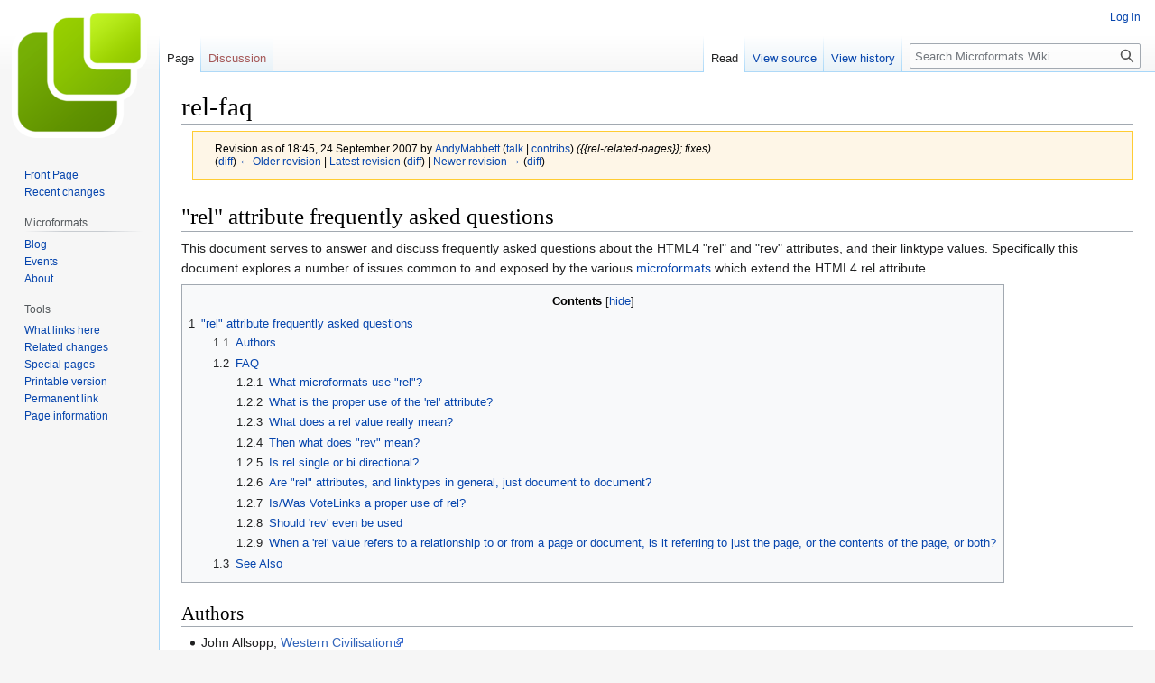

--- FILE ---
content_type: text/html; charset=UTF-8
request_url: https://microformats.org/wiki/index.php?title=rel-faq&oldid=21633
body_size: 9723
content:
<!DOCTYPE html>
<html class="client-nojs" lang="en" dir="ltr">
<head>
<meta charset="UTF-8"/>
<title>rel-faq - Microformats Wiki</title>
<script>document.documentElement.className="client-js";RLCONF={"wgBreakFrames":false,"wgSeparatorTransformTable":["",""],"wgDigitTransformTable":["",""],"wgDefaultDateFormat":"dmy","wgMonthNames":["","January","February","March","April","May","June","July","August","September","October","November","December"],"wgRequestId":"b0aad14fbe3f1878ff744504","wgCSPNonce":false,"wgCanonicalNamespace":"","wgCanonicalSpecialPageName":false,"wgNamespaceNumber":0,"wgPageName":"rel-faq","wgTitle":"rel-faq","wgCurRevisionId":55725,"wgRevisionId":21633,"wgArticleId":968,"wgIsArticle":true,"wgIsRedirect":false,"wgAction":"view","wgUserName":null,"wgUserGroups":["*"],"wgCategories":[],"wgPageContentLanguage":"en","wgPageContentModel":"wikitext","wgRelevantPageName":"rel-faq","wgRelevantArticleId":968,"wgIsProbablyEditable":false,"wgRelevantPageIsProbablyEditable":false,"wgRestrictionEdit":[],"wgRestrictionMove":[]};RLSTATE={"site.styles":"ready","user.styles":"ready","user":"ready","user.options":"loading",
"mediawiki.action.styles":"ready","mediawiki.interface.helpers.styles":"ready","skins.vector.styles.legacy":"ready"};RLPAGEMODULES=["site","mediawiki.page.ready","mediawiki.toc","skins.vector.legacy.js"];</script>
<script>(RLQ=window.RLQ||[]).push(function(){mw.loader.implement("user.options@1i9g4",function($,jQuery,require,module){mw.user.tokens.set({"patrolToken":"+\\","watchToken":"+\\","csrfToken":"+\\"});});});</script>
<link rel="stylesheet" href="/wiki/load.php?lang=en&amp;modules=mediawiki.action.styles%7Cmediawiki.interface.helpers.styles%7Cskins.vector.styles.legacy&amp;only=styles&amp;skin=vector"/>
<script async="" src="/wiki/load.php?lang=en&amp;modules=startup&amp;only=scripts&amp;raw=1&amp;skin=vector"></script>
<meta name="generator" content="MediaWiki 1.38.4"/>
<meta name="robots" content="noindex,nofollow"/>
<meta name="format-detection" content="telephone=no"/>
<link rel="shortcut icon" href="/favicon.ico"/>
<link rel="search" type="application/opensearchdescription+xml" href="/wiki/opensearch_desc.php" title="Microformats Wiki (en)"/>
<link rel="EditURI" type="application/rsd+xml" href="//microformats.org/wiki/api.php?action=rsd"/>
<link rel="alternate" type="application/atom+xml" title="Microformats Wiki Atom feed" href="/wiki/index.php?title=Special:RecentChanges&amp;feed=atom"/>
</head>
<body class="mediawiki ltr sitedir-ltr mw-hide-empty-elt ns-0 ns-subject page-rel-faq rootpage-rel-faq skin-vector action-view skin-vector-legacy"><div id="mw-page-base" class="noprint"></div>
<div id="mw-head-base" class="noprint"></div>
<div id="content" class="mw-body" role="main">
	<a id="top"></a>
	<div id="siteNotice"></div>
	<div class="mw-indicators">
	</div>
	<h1 id="firstHeading" class="firstHeading mw-first-heading">rel-faq</h1>
	<div id="bodyContent" class="vector-body">
		<div id="siteSub" class="noprint">From Microformats Wiki</div>
		<div id="contentSub"><div class="mw-revision warningbox"><div id="mw-revision-info">Revision as of 18:45, 24 September 2007 by <a href="/wiki/User:AndyMabbett" class="mw-userlink" title="User:AndyMabbett"><bdi>AndyMabbett</bdi></a> <span class="mw-usertoollinks">(<a href="/wiki/User_talk:AndyMabbett" class="mw-usertoollinks-talk" title="User talk:AndyMabbett">talk</a> | <a href="/wiki/Special:Contributions/AndyMabbett" class="mw-usertoollinks-contribs" title="Special:Contributions/AndyMabbett">contribs</a>)</span> <span class="comment">({{rel-related-pages}}; fixes)</span></div><div id="mw-revision-nav">(<a href="/wiki/index.php?title=rel-faq&amp;diff=prev&amp;oldid=21633" title="rel-faq">diff</a>) <a href="/wiki/index.php?title=rel-faq&amp;direction=prev&amp;oldid=21633" title="rel-faq">← Older revision</a> | <a href="/wiki/rel-faq" title="rel-faq">Latest revision</a> (<a href="/wiki/index.php?title=rel-faq&amp;diff=cur&amp;oldid=21633" title="rel-faq">diff</a>) | <a href="/wiki/index.php?title=rel-faq&amp;direction=next&amp;oldid=21633" title="rel-faq">Newer revision →</a> (<a href="/wiki/index.php?title=rel-faq&amp;diff=next&amp;oldid=21633" title="rel-faq">diff</a>)</div></div></div>
		<div id="contentSub2"></div>
		
		<div id="jump-to-nav"></div>
		<a class="mw-jump-link" href="#mw-head">Jump to navigation</a>
		<a class="mw-jump-link" href="#searchInput">Jump to search</a>
		<div id="mw-content-text" class="mw-body-content mw-content-ltr" lang="en" dir="ltr"><div class="mw-parser-output"><h1><span id=".22rel.22_attribute_frequently_asked_questions"></span><span class="mw-headline" id="&quot;rel&quot;_attribute_frequently_asked_questions"> "rel" attribute frequently asked questions </span></h1>
<p>This document serves to answer and discuss frequently asked questions about the HTML4 "rel" and "rev" attributes, and their linktype values. Specifically this document explores a number of issues common to and exposed by the various <a href="/wiki/microformats" title="microformats">microformats</a> which extend the HTML4 rel attribute.
</p>
<div id="toc" class="toc" role="navigation" aria-labelledby="mw-toc-heading"><input type="checkbox" role="button" id="toctogglecheckbox" class="toctogglecheckbox" style="display:none" /><div class="toctitle" lang="en" dir="ltr"><h2 id="mw-toc-heading">Contents</h2><span class="toctogglespan"><label class="toctogglelabel" for="toctogglecheckbox"></label></span></div>
<ul>
<li class="toclevel-1"><a href="#&quot;rel&quot;_attribute_frequently_asked_questions"><span class="tocnumber">1</span> <span class="toctext">"rel" attribute frequently asked questions</span></a>
<ul>
<li class="toclevel-2 tocsection-1"><a href="#Authors"><span class="tocnumber">1.1</span> <span class="toctext">Authors</span></a></li>
<li class="toclevel-2 tocsection-2"><a href="#FAQ"><span class="tocnumber">1.2</span> <span class="toctext">FAQ</span></a>
<ul>
<li class="toclevel-3 tocsection-3"><a href="#What_microformats_use_&quot;rel&quot;?"><span class="tocnumber">1.2.1</span> <span class="toctext">What microformats use "rel"?</span></a></li>
<li class="toclevel-3 tocsection-4"><a href="#What_is_the_proper_use_of_the_&#39;rel&#39;_attribute?"><span class="tocnumber">1.2.2</span> <span class="toctext">What is the proper use of the 'rel' attribute?</span></a></li>
<li class="toclevel-3 tocsection-5"><a href="#What_does_a_rel_value_really_mean?"><span class="tocnumber">1.2.3</span> <span class="toctext">What does a rel value really mean?</span></a></li>
<li class="toclevel-3 tocsection-6"><a href="#Then_what_does_&quot;rev&quot;_mean?"><span class="tocnumber">1.2.4</span> <span class="toctext">Then what does "rev" mean?</span></a></li>
<li class="toclevel-3 tocsection-7"><a href="#Is_rel_single_or_bi_directional?"><span class="tocnumber">1.2.5</span> <span class="toctext">Is rel single or bi directional?</span></a></li>
<li class="toclevel-3 tocsection-8"><a href="#Are_&quot;rel&quot;_attributes,_and_linktypes_in_general,_just_document_to_document?"><span class="tocnumber">1.2.6</span> <span class="toctext">Are "rel" attributes, and linktypes in general, just document to document?</span></a></li>
<li class="toclevel-3 tocsection-9"><a href="#Is/Was_VoteLinks_a_proper_use_of_rel?"><span class="tocnumber">1.2.7</span> <span class="toctext">Is/Was VoteLinks a proper use of rel?</span></a></li>
<li class="toclevel-3 tocsection-10"><a href="#Should_&#39;rev&#39;_even_be_used"><span class="tocnumber">1.2.8</span> <span class="toctext">Should 'rev' even be used</span></a></li>
<li class="toclevel-3 tocsection-11"><a href="#When_a_&#39;rel&#39;_value_refers_to_a_relationship_to_or_from_a_page_or_document,_is_it_referring_to_just_the_page,_or_the_contents_of_the_page,_or_both?"><span class="tocnumber">1.2.9</span> <span class="toctext">When a 'rel' value refers to a relationship to or from a page or document, is it referring to just the page, or the contents of the page, or both?</span></a></li>
</ul>
</li>
<li class="toclevel-2 tocsection-12"><a href="#See_Also"><span class="tocnumber">1.3</span> <span class="toctext">See Also</span></a></li>
</ul>
</li>
</ul>
</div>

<h2><span class="mw-headline" id="Authors">Authors</span></h2>
<ul><li>John Allsopp, <a rel="nofollow" class="external text" href="http://westciv.com">Western Civilisation</a></li>
<li><a rel="nofollow" class="external text" href="http://tantek.com">Tantek Çelik</a>, <a rel="nofollow" class="external text" href="http://technorati.com">Technorati, Inc</a></li>
<li><a href="/wiki/User:AndyMabbett" title="User:AndyMabbett">Andy Mabbett</a></li></ul>
<h2><span class="mw-headline" id="FAQ">FAQ</span></h2>
<h3><span id="What_microformats_use_.22rel.22.3F"></span><span class="mw-headline" id="What_microformats_use_&quot;rel&quot;?">What microformats use "rel"?</span></h3>
<ul><li><a href="/wiki/rel-directory" title="rel-directory">rel-directory</a></li>
<li><a href="/wiki/rel-license" title="rel-license">rel-license</a></li>
<li><a href="/wiki/rel-nofollow" title="rel-nofollow">rel-nofollow</a></li>
<li><a href="/wiki/rel-tag" title="rel-tag">rel-tag</a></li>
<li><a href="/wiki/rel-payment" title="rel-payment">rel-payment</a></li>
<li><a href="/wiki/vote-links" title="vote-links">vote-links</a></li>
<li><a rel="nofollow" class="external text" href="http://gmpg.org/xfn/">XFN</a></li></ul>
<h3><span id="What_is_the_proper_use_of_the_.27rel.27_attribute.3F"></span><span class="mw-headline" id="What_is_the_proper_use_of_the_'rel'_attribute?">What is the proper use of the 'rel' attribute?</span></h3>
<p>First, you can use the <a rel="nofollow" class="external text" href="http://www.w3.org/TR/html4/types.html#type-links">linktype</a> as specified in <a rel="nofollow" class="external text" href="http://www.w3.org/TR/html4/">HTML 4</a>. A well known example of this is rel="stylesheet". Second, you "can extend the rel attribute using a <a rel="nofollow" class="external text" href="http://www.w3.org/TR/html4/types.html#type-links">profile"</a>, but "<a rel="nofollow" class="external text" href="http://www.w3.org/TR/html4/types.html#idx-link_type-2">HTML doesn't specify/recommend a profile format</a>". XMDP can be used to formally define new rel values.
</p>
<h3><span id="What_does_a_rel_value_really_mean.3F"></span><span class="mw-headline" id="What_does_a_rel_value_really_mean?">What does a rel value really mean?</span></h3>
<p>The rel values in HTML follow a consistent pattern which at a minimum <i>implies</i> a deliberate design. rel describes the relationship of a hyperlink in terms of what the destination (href) is, to the source, or from the source's perspective. rel="stylesheet" is perhaps the easiest example to understand in this manner, because it is saying that this resource over there (indicated with the href) <i>is</i> a "stylesheet" for the current document.  Similarly, rel="help" link states that the resource indicated by the href is "help" (e.g. a help file or FAQ) for the current document.  All the rest of the values defined in HTML4 also follow this pattern of being a <i>noun</i> which labels the resource indicated by the href, from the perspective of the current document.
</p>
<h3><span id="Then_what_does_.22rev.22_mean.3F"></span><span class="mw-headline" id="Then_what_does_&quot;rev&quot;_mean?">Then what does "rev" mean?</span></h3>
<p>"rev" is the precise opposite (or "reverse") of the "rel" attribute.  E.g. a rev="help" link indicates that <i>the current document</i> is "help" for the resource indicated by the href.
</p>
<h3><span id="Is_rel_single_or_bi_directional.3F"></span><span class="mw-headline" id="Is_rel_single_or_bi_directional?">Is rel single or bi directional?</span></h3>
<p>Though the HTML4 specification is not specific on this point, all the rel values in the HTML4 specification follow a very consistent pattern that indicate a specific directionality to the value of the rel attribute.  The <i>only</i> exception to this is the value "alternate", which, is actually inherently symmetric, so rel="alternate" means pretty much the same thing as rev="alternate".  I say pretty much because in theory (and in practice) one of a pair of alternates is likely to be more definitive, and thus one is more a primary resource, with the other being an alternative.  In theory you could extend rel with a new value, e.g. "original" which could be used to point back the original version of a document.  This could be used for example with translations, where translations of a document would point back to the original with rel="original".
</p>
<h3><span id="Are_.22rel.22_attributes.2C_and_linktypes_in_general.2C_just_document_to_document.3F"></span><span class="mw-headline" id="Are_&quot;rel&quot;_attributes,_and_linktypes_in_general,_just_document_to_document?">Are "rel" attributes, and linktypes in general, just document to document?</span></h3>
<p>The vast majority of the rel values defined in HTML4 are from a document to a document.  rel="stylesheet" is a bit of an exception, as it from an HTML document to a style sheet, which is more like a set of styling rules and instructions than a "document" in the classical sense.  Two notable exceptions are rel="copyright" and rel="bookmark" which describe the relationship from the current document to (potentially) only part of a document.  The 'rev' attribute adds an interesting perspective on this question.  Specifically, <a rel="nofollow" class="external text" href="http://www.w3.org/TR/html4/struct/links.html#rev-link">12.3.1 of HTML4</a> shows an example of two links one using rel and the other using rev which mean the same thing. Thus linktypes in general may be either from a whole document or part of a document to a whole document or a part of a document. For example, the RelTag specification introduces the rel="tag" value, and notes that it indicates a relation from a document or major portion thereof to a document. Finally, XFN probably stretches rel the farthest, as it uses rel to indicate a person to person relationship. This person to person scope was not introduced by XFN, but merely adopted. It was introduced by bloggers who have taken to linking to other bloggers by name and thus using people's blog URLs as proxies for people themselves.
</p>
<h3><span id="Is.2FWas_VoteLinks_a_proper_use_of_rel.3F"></span><span class="mw-headline" id="Is/Was_VoteLinks_a_proper_use_of_rel?">Is/Was VoteLinks a proper use of rel?</span></h3>
<p>No. The problem with using rel for VoteLinks is made apparent with the following example:
</p>
<pre>&lt;a href="http://www2005.org" rel="vote-for"&gt;WWW2005 is a great conference&lt;/a&gt;
</pre>
<p>Following the reasoning in the earlier answer to the question of what a rel value means, this link would mean:
</p>
<dl><dd>The resource indicated by <a rel="nofollow" class="external free" href="http://www2005.org">http://www2005.org</a> is a "vote-for" the current document.</dd></dl>
<p>That clearly doesn't make any sense, and was certainly not the intent of VoteLinks. Ironically, the reverse makes a lot more sense:
</p>
<dl><dd>The current document is a "vote-for" the resource indicated by <a rel="nofollow" class="external free" href="http://www2005.org">http://www2005.org</a>.</dd></dl>
<p>And generalizing to the same cultural usage links as XFN:
</p>
<dl><dd>The current document, as a proxy for the person who wrote it (e.g. the blogger whose blog it is), is a vote-for the resource indicated by <a rel="nofollow" class="external free" href="http://www2005.org">http://www2005.org</a>.</dd></dl>
<p>Fortunately the "rev" attribute captures this "reverse" relationship semantic, and thus the above example should be written like this:
</p>
<pre>&lt;a href="http://www2005.org" rev="vote-for"&gt;WWW2005 is a great conference&lt;/a&gt;
</pre>
<p>And thus VoteLinks has been changed to use "rev" instead of "rel", in order to keep the well known and easily understandable "vote-for", "vote-abstain", and "vote-against" values.
</p>
<h3><span id="Should_.27rev.27_even_be_used"></span><span class="mw-headline" id="Should_'rev'_even_be_used">Should 'rev' even be used</span></h3>
<p>Given that the 'rev' attribute has been more often misused by authors than properly used (<a rel="nofollow" class="external text" href="http://code.google.com/webstats/2005-12/linkrels.html">Google Code: Web Authoring Statistics: Link Relationships</a>) is it even a good idea to use rev at all?
</p><p>The short answer is unfortunately "no".  Use of "rev" <em title="SHOULD in &#82;FC 2119 context" style="text-transform: lowercase; font-style: italic;" class="&#82;FC2119">SHOULD</em> be avoided.
</p><p>However, VoteLinks, is being <a href="/wiki/glossary#grandfathered" title="glossary">grandfathered</a> since it was such an early use. No future microformats should be developed that use 'rev'.
</p>
<h3><span id="When_a_.27rel.27_value_refers_to_a_relationship_to_or_from_a_page_or_document.2C_is_it_referring_to_just_the_page.2C_or_the_contents_of_the_page.2C_or_both.3F"></span><span class="mw-headline" id="When_a_'rel'_value_refers_to_a_relationship_to_or_from_a_page_or_document,_is_it_referring_to_just_the_page,_or_the_contents_of_the_page,_or_both?">When a 'rel' value refers to a relationship to or from a page or document, is it referring to just the page, or the contents of the page, or both?</span></h3>
<p>The consensus (and convention; <b>citation needed</b>) is that such rel values are referring to the page itself including its immediate contents, but not for example to embedded contents of like images, objects, frames etc.
</p>
<h2><span class="mw-headline" id="See_Also">See Also</span></h2>
<ul><li><a href="/wiki/rel" title="rel">rel</a></li>
<li><a href="/wiki/existing-rel-values" title="existing-rel-values">existing rel values</a></li>
<li><a href="/wiki/rel-examples" title="rel-examples">rel examples</a></li>
<li><a class="mw-selflink selflink">rel FAQ</a></li>
<li><a href="/wiki/rel-design-pattern" title="rel-design-pattern">rel design pattern</a></li>
<li><a href="/wiki/rel-values-issues" title="rel-values-issues">rel values issues</a></li>
<li><a href="/wiki/rel-registry" title="rel-registry">rel-registry</a></li>
<li><a href="/wiki/rel-directory" title="rel-directory">rel-directory</a></li>
<li><a href="/wiki/rel-license" title="rel-license">rel-license</a></li>
<li><a href="/wiki/rel-payment" title="rel-payment">rel-payment</a></li>
<li><a href="/wiki/rel-tag" title="rel-tag">rel-tag</a>, <a href="/wiki/rel-tag-faq" title="rel-tag-faq">rel-tag-faq</a></li>
<li><a href="/wiki/vote-links" title="vote-links">vote-links</a></li>
<li><a rel="nofollow" class="external text" href="http://gmpg.org/xfn/">XFN</a>, <a rel="nofollow" class="external text" href="http://gmpg.org/xfn/faq">XFN FAQ</a></li></ul>
<!-- 
NewPP limit report
Cached time: 20260122093321
Cache expiry: 86400
Reduced expiry: false
Complications: []
CPU time usage: 0.016 seconds
Real time usage: 0.019 seconds
Preprocessor visited node count: 62/1000000
Post‐expand include size: 351/2097152 bytes
Template argument size: 0/2097152 bytes
Highest expansion depth: 2/100
Expensive parser function count: 0/100
Unstrip recursion depth: 0/20
Unstrip post‐expand size: 204/5000000 bytes
-->
<!--
Transclusion expansion time report (%,ms,calls,template)
100.00%    4.854      1 -total
 58.06%    2.818      1 Template:rel-related-pages
 40.11%    1.947      1 Template:should
-->

<!-- Saved in RevisionOutputCache with key wiki:rcache:21633:dateformat=default and timestamp 20260122093321 and revision id 21633.
 -->
</div>
<div class="printfooter">Retrieved from "<a dir="ltr" href="http://microformats.org/wiki/index.php?title=rel-faq&amp;oldid=21633">http://microformats.org/wiki/index.php?title=rel-faq&amp;oldid=21633</a>"</div></div>
		<div id="catlinks" class="catlinks catlinks-allhidden" data-mw="interface"></div>
	</div>
</div>

<div id="mw-navigation">
	<h2>Navigation menu</h2>
	<div id="mw-head">
		
<nav id="p-personal" class="mw-portlet mw-portlet-personal vector-user-menu-legacy vector-menu" aria-labelledby="p-personal-label" role="navigation" 
	 >
	<label id="p-personal-label" aria-label="" class="vector-menu-heading">
		<span class="vector-menu-heading-label">Personal tools</span>
	</label>
	<div class="vector-menu-content">
		
		<ul class="vector-menu-content-list"><li id="pt-login" class="mw-list-item"><a href="/wiki/index.php?title=Special:UserLogin&amp;returnto=rel-faq&amp;returntoquery=oldid%3D21633" title="You are encouraged to log in; however, it is not mandatory [o]" accesskey="o"><span>Log in</span></a></li></ul>
		
	</div>
</nav>

		<div id="left-navigation">
			
<nav id="p-namespaces" class="mw-portlet mw-portlet-namespaces vector-menu vector-menu-tabs" aria-labelledby="p-namespaces-label" role="navigation" 
	 >
	<label id="p-namespaces-label" aria-label="" class="vector-menu-heading">
		<span class="vector-menu-heading-label">Namespaces</span>
	</label>
	<div class="vector-menu-content">
		
		<ul class="vector-menu-content-list"><li id="ca-nstab-main" class="selected mw-list-item"><a href="/wiki/rel-faq" title="View the content page [c]" accesskey="c"><span>Page</span></a></li><li id="ca-talk" class="new mw-list-item"><a href="/wiki/index.php?title=Talk:rel-faq&amp;action=edit&amp;redlink=1" rel="discussion" title="Discussion about the content page (page does not exist) [t]" accesskey="t"><span>Discussion</span></a></li></ul>
		
	</div>
</nav>

			
<nav id="p-variants" class="mw-portlet mw-portlet-variants emptyPortlet vector-menu-dropdown-noicon vector-menu vector-menu-dropdown" aria-labelledby="p-variants-label" role="navigation" 
	 >
	<input type="checkbox"
		id="p-variants-checkbox"
		role="button"
		aria-haspopup="true"
		data-event-name="ui.dropdown-p-variants"
		class="vector-menu-checkbox" aria-labelledby="p-variants-label" />
	<label id="p-variants-label" aria-label="Change language variant" class="vector-menu-heading">
		<span class="vector-menu-heading-label">English</span>
			<span class="vector-menu-checkbox-expanded">expanded</span>
			<span class="vector-menu-checkbox-collapsed">collapsed</span>
	</label>
	<div class="vector-menu-content">
		
		<ul class="vector-menu-content-list"></ul>
		
	</div>
</nav>

		</div>
		<div id="right-navigation">
			
<nav id="p-views" class="mw-portlet mw-portlet-views vector-menu vector-menu-tabs" aria-labelledby="p-views-label" role="navigation" 
	 >
	<label id="p-views-label" aria-label="" class="vector-menu-heading">
		<span class="vector-menu-heading-label">Views</span>
	</label>
	<div class="vector-menu-content">
		
		<ul class="vector-menu-content-list"><li id="ca-view" class="selected mw-list-item"><a href="/wiki/rel-faq"><span>Read</span></a></li><li id="ca-viewsource" class="mw-list-item"><a href="/wiki/index.php?title=rel-faq&amp;action=edit&amp;oldid=21633" title="This page is protected.&#10;You can view its source [e]" accesskey="e"><span>View source</span></a></li><li id="ca-history" class="mw-list-item"><a href="/wiki/index.php?title=rel-faq&amp;action=history" title="Past revisions of this page [h]" accesskey="h"><span>View history</span></a></li></ul>
		
	</div>
</nav>

			
<nav id="p-cactions" class="mw-portlet mw-portlet-cactions emptyPortlet vector-menu-dropdown-noicon vector-menu vector-menu-dropdown" aria-labelledby="p-cactions-label" role="navigation"  title="More options"
	 >
	<input type="checkbox"
		id="p-cactions-checkbox"
		role="button"
		aria-haspopup="true"
		data-event-name="ui.dropdown-p-cactions"
		class="vector-menu-checkbox" aria-labelledby="p-cactions-label" />
	<label id="p-cactions-label" aria-label="" class="vector-menu-heading">
		<span class="vector-menu-heading-label">More</span>
			<span class="vector-menu-checkbox-expanded">expanded</span>
			<span class="vector-menu-checkbox-collapsed">collapsed</span>
	</label>
	<div class="vector-menu-content">
		
		<ul class="vector-menu-content-list"></ul>
		
	</div>
</nav>

			
<div id="p-search" role="search" class="vector-search-box-vue  vector-search-box-show-thumbnail vector-search-box-auto-expand-width vector-search-box">
	<div>
			<h3 >
				<label for="searchInput">Search</label>
			</h3>
		<form action="/wiki/index.php" id="searchform"
			class="vector-search-box-form">
			<div id="simpleSearch"
				class="vector-search-box-inner"
				 data-search-loc="header-navigation">
				<input class="vector-search-box-input"
					 type="search" name="search" placeholder="Search Microformats Wiki" aria-label="Search Microformats Wiki" autocapitalize="none" title="Search Microformats Wiki [f]" accesskey="f" id="searchInput"
				/>
				<input type="hidden" name="title" value="Special:Search"/>
				<input id="mw-searchButton"
					 class="searchButton mw-fallbackSearchButton" type="submit" name="fulltext" title="Search the pages for this text" value="Search" />
				<input id="searchButton"
					 class="searchButton" type="submit" name="go" title="Go to a page with this exact name if it exists" value="Go" />
			</div>
		</form>
	</div>
</div>

		</div>
	</div>
	

<div id="mw-panel">
	<div id="p-logo" role="banner">
		<a class="mw-wiki-logo" href="/wiki/Main_Page"
			title="Visit the main page"></a>
	</div>
	
<nav id="p-Microformats_Wiki" class="mw-portlet mw-portlet-Microformats_Wiki vector-menu vector-menu-portal portal" aria-labelledby="p-Microformats_Wiki-label" role="navigation" 
	 >
	<label id="p-Microformats_Wiki-label" aria-label="" class="vector-menu-heading">
		<span class="vector-menu-heading-label">Microformats Wiki</span>
	</label>
	<div class="vector-menu-content">
		
		<ul class="vector-menu-content-list"><li id="n-Front-Page" class="mw-list-item"><a href="/wiki/Main_Page"><span>Front Page</span></a></li><li id="n-recentchanges" class="mw-list-item"><a href="/wiki/Special:RecentChanges" icon="recentChanges" title="A list of recent changes in the wiki [r]" accesskey="r"><span>Recent changes</span></a></li></ul>
		
	</div>
</nav>

	
<nav id="p-Microformats" class="mw-portlet mw-portlet-Microformats vector-menu vector-menu-portal portal" aria-labelledby="p-Microformats-label" role="navigation" 
	 >
	<label id="p-Microformats-label" aria-label="" class="vector-menu-heading">
		<span class="vector-menu-heading-label">Microformats</span>
	</label>
	<div class="vector-menu-content">
		
		<ul class="vector-menu-content-list"><li id="n-Blog" class="mw-list-item"><a href="http://microformats.org" rel="nofollow"><span>Blog</span></a></li><li id="n-Events" class="mw-list-item"><a href="/wiki/Microformats_Wiki:Current_events"><span>Events</span></a></li><li id="n-About" class="mw-list-item"><a href="/wiki/About"><span>About</span></a></li></ul>
		
	</div>
</nav>

<nav id="p-tb" class="mw-portlet mw-portlet-tb vector-menu vector-menu-portal portal" aria-labelledby="p-tb-label" role="navigation" 
	 >
	<label id="p-tb-label" aria-label="" class="vector-menu-heading">
		<span class="vector-menu-heading-label">Tools</span>
	</label>
	<div class="vector-menu-content">
		
		<ul class="vector-menu-content-list"><li id="t-whatlinkshere" class="mw-list-item"><a href="/wiki/Special:WhatLinksHere/rel-faq" title="A list of all wiki pages that link here [j]" accesskey="j"><span>What links here</span></a></li><li id="t-recentchangeslinked" class="mw-list-item"><a href="/wiki/Special:RecentChangesLinked/rel-faq" rel="nofollow" title="Recent changes in pages linked from this page [k]" accesskey="k"><span>Related changes</span></a></li><li id="t-specialpages" class="mw-list-item"><a href="/wiki/Special:SpecialPages" title="A list of all special pages [q]" accesskey="q"><span>Special pages</span></a></li><li id="t-print" class="mw-list-item"><a href="javascript:print();" rel="alternate" title="Printable version of this page [p]" accesskey="p"><span>Printable version</span></a></li><li id="t-permalink" class="mw-list-item"><a href="/wiki/index.php?title=rel-faq&amp;oldid=21633" title="Permanent link to this revision of the page"><span>Permanent link</span></a></li><li id="t-info" class="mw-list-item"><a href="/wiki/index.php?title=rel-faq&amp;action=info" title="More information about this page"><span>Page information</span></a></li></ul>
		
	</div>
</nav>

	
</div>

</div>

<footer id="footer" class="mw-footer" role="contentinfo" >
	<ul id="footer-info">
	<li id="footer-info-lastmod"> This page was last edited on 24 September 2007, at 18:45.</li>
</ul>

	<ul id="footer-places">
	<li id="footer-places-privacy"><a href="/wiki/Microformats_Wiki:Privacy_policy" title="Microformats Wiki:Privacy policy">Privacy policy</a></li>
	<li id="footer-places-about"><a href="/wiki/Microformats_Wiki:About" title="Microformats Wiki:About">About Microformats Wiki</a></li>
	<li id="footer-places-disclaimer"><a href="/wiki/Microformats_Wiki:General_disclaimer" title="Microformats Wiki:General disclaimer">Disclaimers</a></li>
</ul>

	<ul id="footer-icons" class="noprint">
	<li id="footer-poweredbyico"><a href="https://www.mediawiki.org/"><img src="/wiki/resources/assets/poweredby_mediawiki_88x31.png" alt="Powered by MediaWiki" srcset="/wiki/resources/assets/poweredby_mediawiki_132x47.png 1.5x, /wiki/resources/assets/poweredby_mediawiki_176x62.png 2x" width="88" height="31" loading="lazy"/></a></li>
</ul>

</footer>

<script src="https://www.googletagmanager.com/gtag/js?id=UA-1889385-1" async=""></script><script>
window.dataLayer = window.dataLayer || [];
function gtag(){dataLayer.push(arguments);}
gtag('js', new Date());
gtag('config', 'UA-1889385-1');
</script>

<script>(RLQ=window.RLQ||[]).push(function(){mw.config.set({"wgPageParseReport":{"limitreport":{"cputime":"0.016","walltime":"0.019","ppvisitednodes":{"value":62,"limit":1000000},"postexpandincludesize":{"value":351,"limit":2097152},"templateargumentsize":{"value":0,"limit":2097152},"expansiondepth":{"value":2,"limit":100},"expensivefunctioncount":{"value":0,"limit":100},"unstrip-depth":{"value":0,"limit":20},"unstrip-size":{"value":204,"limit":5000000},"timingprofile":["100.00%    4.854      1 -total"," 58.06%    2.818      1 Template:rel-related-pages"," 40.11%    1.947      1 Template:should"]},"cachereport":{"timestamp":"20260122093321","ttl":86400,"transientcontent":false}}});mw.config.set({"wgBackendResponseTime":103});});</script>
</body>
</html>